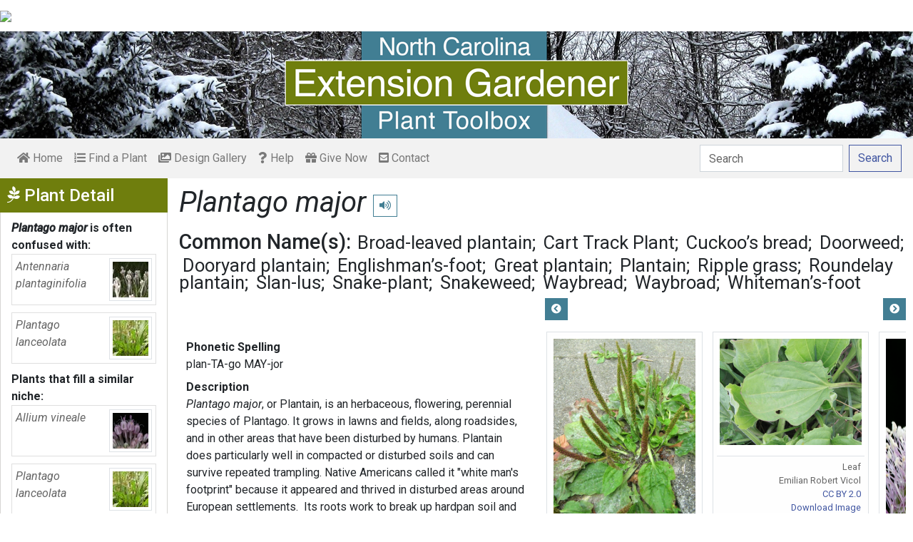

--- FILE ---
content_type: text/html; charset=utf-8
request_url: https://plants.ces.ncsu.edu/plants/plantago-major/
body_size: 9986
content:

<!DOCTYPE html>
<html lang="en">
<head>
    <meta charset="UTF-8">
    <meta name="viewport" content="width=device-width, initial-scale=1.0">
    <title>Plantago major (Broad-leaved plantain, Cart Track Plant, Cuckoo’s bread, Doorweed, Dooryard plantain, Englishman’s-foot, Great plantain, Plantain, Ripple grass, Roundelay plantain, Slan-lus, Snake-plant, Snakeweed, Waybread, Waybroad, Whiteman’s-foot) | North Carolina Extension Gardener Plant Toolbox</title>
    <link rel="preconnect" href="https://fonts.googleapis.com">
    <link rel="preconnect" href="https://fonts.gstatic.com" crossorigin>
    <link href="https://fonts.googleapis.com/css2?family=Roboto+Condensed:ital,wght@0,100..900;1,100..900&family=Roboto:ital,wght@0,300;0,400;0,500;0,700;1,300;1,400;1,500&display=swap" rel="stylesheet">
    <link rel="stylesheet" href="/static/plants/css/eit-bootstrap4.min.22707b91e9f8.css">
    <link rel="stylesheet" href="https://use.fontawesome.com/releases/v5.7.2/css/all.css" integrity="sha384-fnmOCqbTlWIlj8LyTjo7mOUStjsKC4pOpQbqyi7RrhN7udi9RwhKkMHpvLbHG9Sr" crossorigin="anonymous">
    <link rel="stylesheet" href="https://gitcdn.github.io/bootstrap-toggle/2.2.2/css/bootstrap-toggle.min.css">
    <link rel="stylesheet" href="https://cdnjs.cloudflare.com/ajax/libs/jqueryui/1.12.1/jquery-ui.min.css">

    <link rel="stylesheet" href="/static/plants/css/main.7d64c488d224.css">
    
        <link rel="stylesheet" href="/static/plants/css/winter.534a05b954d0.css">
    
    <link href="https://brand.ces.ncsu.edu/images/icons/wolficon.svg" rel="Shortcut Icon" type="image/x-icon">
    
    <link rel="canonical" href="https://plants.ces.ncsu.edu/plants/plantago-major/" />

    <meta name="google-site-verification" content="UzRsUPNUyEfN2F8Sk50Hv0hjwKo3Q4o6cFTRpT6Sfs4" />
</head>
<body>
<div class="top_black"></div>
<div class="container">
    <div class="top_bar">
        <a href="https://www.ces.ncsu.edu/"><img class="brand_image" src="//brand.ces.ncsu.edu/images/logos/ncce-red-wide-ext-transparent.svg"/></a>
    </div>

    <header>
        <a href="/"><img class="site_img" src="/static/plants/img/plant_toolbox_main_img_trans_correction.a37e195853b5.png" /></a>
        
            <div id="mobile_search_container" class="d-inline-block d-sm-none d-md-none d-lg-none d-xl-none">
                <form class="form-inline" id="plant_search" method="get" action="/find_a_plant/">
                    <input class="form-control mr-sm-2" type="search" id="search" placeholder="Search" aria-label="Search" name="q" value="">
                    <button class="btn btn-light my-2 my-sm-0" type="submit"><span class="d-none d-md-block">Search</span><span class="d-md-none"><i class="fas fa-search"></i></span></button>
                </form>
            </div>
            <nav class="navbar navbar-expand-sm navbar-light bg-light">
                <span class="navbar-toggler" data-toggle="collapse" data-target="#navbarSupportedContent" aria-controls="navbarSupportedContent" aria-expanded="false" aria-label="Toggle navigation">
                    <span><i class="fas fa-bars"></i> Show navigation</span>
                </span>
                <div class="collapse navbar-collapse" id="navbarSupportedContent">
                    <ul class="navbar-nav mr-auto">
                        <li class="nav-item "><a class="nav-link" href="/"><i class="fas fa-home"></i><span class=""> Home</span></a></li>
                        <li class="nav-item "><a class="nav-link" href="/find_a_plant/"><i class="fas fa-list-ol"></i> Find a Plant</a></li>

                        <li class="nav-item "><a class="nav-link" href="/gallery/"><i class="fas fa-images"></i> Design Gallery</a></li>
                        <li class="nav-item "><a class="nav-link" href="/help/"><i class="fas fa-question"></i> Help</a></li>
                        <li class="nav-item"><a class="nav-link" href="https://www.givecampus.com/campaigns/47387/donations/new?a=8830926&designation=012040" target="_blank"><i class="fas fa-gift"></i> Give Now</a></li>
                        <li class="nav-item "><a class="nav-link" href="/contact_us/"><i class="fas fa-envelope-square"></i> Contact</a></li>

                        








                    </ul>
                    <div class="my-2 my-lg-0">
                        
                    <div id="search_container" class="d-none d-sm-inline-block d-md-inline-block d-lg-inline-block d-xl-inline-block">
                        <form class="form-inline" id="plant_search" method="get" action="/find_a_plant/">
                            <input class="form-control mr-sm-2" type="search" id="search" placeholder="Search" aria-label="Search" name="q" value="">
                            <button class="btn btn-outline-primary my-2 my-sm-0" type="submit"><span class="d-none d-md-block">Search</span><span class="d-md-none"><i class="fas fa-search"></i></span></button>
                        </form>
                    </div>

                    </div>
                </div>
            </nav>
        
    </header>
    
    <div class="filters plant_detail d-print-none">

        <h2><i class="fab fa-pagelines d-none d-md-inline-block"></i> Plant Detail<i aria-hidden="true" class="float-right hamburger d-none"></i><span class="sr-only">Show Menu</span></h2>
        <div class="plant_detail_extras m_hide">
            <dl class="list-group">
            

            
            <dt><em>Plantago major</em> is often confused with:</dt>
                
                <dd class="list-group-item">
                    <a href="/plants/antennaria-plantaginifolia/">
                        <div class="plant_grid">
                            <span class="p_name"><em>Antennaria plantaginifolia</em></span>
                            
                                <img class="img-thumbnail"
                                     src="https://eit-planttoolbox-prod.s3.amazonaws.com/media/images/thumb_sm/Antennaria_plantagin_4pUqsOKvQ6GB.jpeg?AWSAccessKeyId=AKIAILRBSC3CQKL5NNSQ&amp;Signature=ZgMY7wJX4AzUV%2BJFFEoaVqfJEFQ%3D&amp;Expires=1769665282"
                                     alt="Antennaria plantaginifolia"
                                     loading="lazy"
                                     data-thumbnail_med="https://eit-planttoolbox-prod.s3.amazonaws.com/media/images/thumb_med/Antennaria_plantagin_pn0h0ciqe4nS.jpeg?AWSAccessKeyId=AKIAILRBSC3CQKL5NNSQ&amp;Signature=MH1joyL0HQxor%2BTeXR690Nrp%2FDs%3D&amp;Expires=1769665282"
                                     data-thumbnail_small="https://eit-planttoolbox-prod.s3.amazonaws.com/media/images/thumb_sm/Antennaria_plantagin_4pUqsOKvQ6GB.jpeg?AWSAccessKeyId=AKIAILRBSC3CQKL5NNSQ&amp;Signature=ZgMY7wJX4AzUV%2BJFFEoaVqfJEFQ%3D&amp;Expires=1769665282"
                                />
                            
                        </div>
                    </a>
                </dd>
                
                <dd class="list-group-item">
                    <a href="/plants/plantago-lanceolata/">
                        <div class="plant_grid">
                            <span class="p_name"><em>Plantago lanceolata</em></span>
                            
                                <img class="img-thumbnail"
                                     src="https://eit-planttoolbox-prod.s3.amazonaws.com/media/images/thumb_sm/Plantago_lanceolata__KKkUV4moVuEq.jpeg?AWSAccessKeyId=AKIAILRBSC3CQKL5NNSQ&amp;Signature=sUonML1PY9MOxaK3xm%2FFbE91j2s%3D&amp;Expires=1769665282"
                                     alt="Plantago lanceolata"
                                     loading="lazy"
                                     data-thumbnail_med="https://eit-planttoolbox-prod.s3.amazonaws.com/media/images/thumb_med/Plantago_lanceolata__HSzLBpUbID7p.jpeg?AWSAccessKeyId=AKIAILRBSC3CQKL5NNSQ&amp;Signature=1d1%2Bkd64jIEzXdjMXdpB5%2B4Da74%3D&amp;Expires=1769665282"
                                     data-thumbnail_small="https://eit-planttoolbox-prod.s3.amazonaws.com/media/images/thumb_sm/Plantago_lanceolata__KKkUV4moVuEq.jpeg?AWSAccessKeyId=AKIAILRBSC3CQKL5NNSQ&amp;Signature=sUonML1PY9MOxaK3xm%2FFbE91j2s%3D&amp;Expires=1769665282"
                                />
                            
                        </div>
                    </a>
                </dd>
                
            

            

            
            <dt>Plants that fill a similar niche:</dt>
                
                <dd class="list-group-item">
                    <a href="/plants/allium-vineale/">
                        <div class="plant_grid">
                            <span class="p_name"><em>Allium vineale</em></span>
                            
                                <img class="img-thumbnail"
                                     src="https://eit-planttoolbox-prod.s3.amazonaws.com/media/images/thumb_sm/Allium_vineale_1_r9S_9m796PxtnDae.jpeg?AWSAccessKeyId=AKIAILRBSC3CQKL5NNSQ&amp;Signature=CXhTZLhC9qIyT6JYgSnB80ySrp0%3D&amp;Expires=1769665282"
                                     alt="Purplish flowers (Guilford County, NC)-Late Spring"
                                     loading="lazy"
                                     data-thumbnail_med="https://eit-planttoolbox-prod.s3.amazonaws.com/media/images/thumb_med/Allium_vineale_1_r9S_u2TXehywVUug.jpeg?AWSAccessKeyId=AKIAILRBSC3CQKL5NNSQ&amp;Signature=JfWwa9xy51oxB%2F7fsbZ%2F9%2BxdEnk%3D&amp;Expires=1769665282"
                                     data-thumbnail_small="https://eit-planttoolbox-prod.s3.amazonaws.com/media/images/thumb_sm/Allium_vineale_1_r9S_9m796PxtnDae.jpeg?AWSAccessKeyId=AKIAILRBSC3CQKL5NNSQ&amp;Signature=CXhTZLhC9qIyT6JYgSnB80ySrp0%3D&amp;Expires=1769665282"
                                />
                            
                        </div>
                    </a>
                    </dd>
                
                <dd class="list-group-item">
                    <a href="/plants/plantago-lanceolata/">
                        <div class="plant_grid">
                            <span class="p_name"><em>Plantago lanceolata</em></span>
                            
                                <img class="img-thumbnail"
                                     src="https://eit-planttoolbox-prod.s3.amazonaws.com/media/images/thumb_sm/Plantago_lanceolata__KKkUV4moVuEq.jpeg?AWSAccessKeyId=AKIAILRBSC3CQKL5NNSQ&amp;Signature=sUonML1PY9MOxaK3xm%2FFbE91j2s%3D&amp;Expires=1769665282"
                                     alt="Plantago lanceolata"
                                     loading="lazy"
                                     data-thumbnail_med="https://eit-planttoolbox-prod.s3.amazonaws.com/media/images/thumb_med/Plantago_lanceolata__HSzLBpUbID7p.jpeg?AWSAccessKeyId=AKIAILRBSC3CQKL5NNSQ&amp;Signature=1d1%2Bkd64jIEzXdjMXdpB5%2B4Da74%3D&amp;Expires=1769665282"
                                     data-thumbnail_small="https://eit-planttoolbox-prod.s3.amazonaws.com/media/images/thumb_sm/Plantago_lanceolata__KKkUV4moVuEq.jpeg?AWSAccessKeyId=AKIAILRBSC3CQKL5NNSQ&amp;Signature=sUonML1PY9MOxaK3xm%2FFbE91j2s%3D&amp;Expires=1769665282"
                                />
                            
                        </div>
                    </a>
                    </dd>
                
                <dd class="list-group-item">
                    <a href="/plants/trifolium-repens/">
                        <div class="plant_grid">
                            <span class="p_name"><em>Trifolium repens</em></span>
                            
                                <img class="img-thumbnail"
                                     src="https://eit-planttoolbox-prod.s3.amazonaws.com/media/images/thumb_sm/Trifolium-repens--Fo_2sW3Or9XBJ6T.jpeg?AWSAccessKeyId=AKIAILRBSC3CQKL5NNSQ&amp;Signature=VWOcVBt1j%2F7fxuawudg3qVpFOzg%3D&amp;Expires=1769665282"
                                     alt="Trifolium repens"
                                     loading="lazy"
                                     data-thumbnail_med="https://eit-planttoolbox-prod.s3.amazonaws.com/media/images/thumb_med/Trifolium-repens--Fo_6arxDIFajX1K.jpeg?AWSAccessKeyId=AKIAILRBSC3CQKL5NNSQ&amp;Signature=I8n%2BibXOplXKoLyPCGZWOJbl25Q%3D&amp;Expires=1769665282"
                                     data-thumbnail_small="https://eit-planttoolbox-prod.s3.amazonaws.com/media/images/thumb_sm/Trifolium-repens--Fo_2sW3Or9XBJ6T.jpeg?AWSAccessKeyId=AKIAILRBSC3CQKL5NNSQ&amp;Signature=VWOcVBt1j%2F7fxuawudg3qVpFOzg%3D&amp;Expires=1769665282"
                                />
                            
                        </div>
                    </a>
                    </dd>
                
            

            

            

            

            </dl>

            <div class="social_buttons">
                <a class="btn btn-sm btn-info social twitter" target="_blank" href="https://twitter.com/intent/tweet?text=Plantago major - North Carolina Extension Gardener Plant Toolbox&url=https://plants.ces.ncsu.edu/plants/plantago-major/"><i class="fab fa-twitter"></i> <span>Tweet <strong class="d-none d-lg-inline">this Page</strong></span></a>
                <a class="btn btn-sm btn-primary social facebook" target="_blank" href="https://www.facebook.com/sharer/sharer.php?u=https://plants.ces.ncsu.edu/plants/plantago-major/%2F&amp;src=sdkpreparse"><i class="fab fa-facebook-f"></i><span> <strong class="d-none d-lg-inline">Share on</strong> Facebook</span></a>
            </div>

        </div>
    </div>

    <main class="">
        
    







        

    <div id="plant_detail">
        
        <h1><em>Plantago major</em>

        <small>
            
            
                <span class="d-print-none">
                    <audio id="player" src="https://eit-planttoolbox-prod.s3.amazonaws.com/media/images/audio/plantago-major_2846.mp3?AWSAccessKeyId=AKIAILRBSC3CQKL5NNSQ&amp;Signature=MkYo9NRUWPt1Dqxkphsr91974h8%3D&amp;Expires=1769665282"></audio>
                    <button class="btn btn-sm btn-outline-info" data-toggle="tooltip" title="hear pronunciation" onclick="document.getElementById('player').play()"><i class="fas fa-volume-up"></i></button>
                </span>
            
        </small>
        </h1>
        
        
            <div class="common_name_space">
                <h2 class="cn_heading">Common Name(s):</h2>
                <ul class="" id="common_names">
                
                    
                        <li class=""><a href="/plants/plantago-major/common-name/broad-leaved-plantain/">Broad-leaved plantain</a></li>
                    
                
                    
                        <li class=""><a href="/plants/plantago-major/common-name/cart-track-plant/">Cart Track Plant</a></li>
                    
                
                    
                        <li class=""><a href="/plants/plantago-major/common-name/cuckoos-bread/">Cuckoo’s bread</a></li>
                    
                
                    
                        <li class=""><a href="/plants/plantago-major/common-name/doorweed/">Doorweed</a></li>
                    
                
                    
                        <li class=""><a href="/plants/plantago-major/common-name/dooryard-plantain/">Dooryard plantain</a></li>
                    
                
                    
                        <li class=""><a href="/plants/plantago-major/common-name/englishmans-foot/">Englishman’s-foot</a></li>
                    
                
                    
                        <li class=""><a href="/plants/plantago-major/common-name/great-plantain/">Great plantain</a></li>
                    
                
                    
                        <li class=""><a href="/plants/plantago-major/common-name/plantain/">Plantain</a></li>
                    
                
                    
                        <li class=""><a href="/plants/plantago-major/common-name/ripple-grass/">Ripple grass</a></li>
                    
                
                    
                        <li class=""><a href="/plants/plantago-major/common-name/roundelay-plantain/">Roundelay plantain</a></li>
                    
                
                    
                        <li class=""><a href="/plants/plantago-major/common-name/slan-lus/">Slan-lus</a></li>
                    
                
                    
                        <li class=""><a href="/plants/plantago-major/common-name/snake-plant/">Snake-plant</a></li>
                    
                
                    
                        <li class=""><a href="/plants/plantago-major/common-name/snakeweed/">Snakeweed</a></li>
                    
                
                    
                        <li class=""><a href="/plants/plantago-major/common-name/waybread/">Waybread</a></li>
                    
                
                    
                        <li class=""><a href="/plants/plantago-major/common-name/waybroad/">Waybroad</a></li>
                    
                
                    
                        <li class=""><a href="/plants/plantago-major/common-name/whitemans-foot/">Whiteman’s-foot</a></li>
                    
                
                </ul>
            </div>
        
        
        

        <div class="scroll_buttons">
            <button class="btn btn-info btn-sm scroll_button scroll_left"><i class="fas fa-chevron-circle-left"></i></button>
            <button class="btn btn-info btn-sm scroll_button scroll_right"><i class="fas fa-chevron-circle-right"></i></button>
        </div>


        <div class="info_1">
            <dl>
            
                <dt>Phonetic Spelling</dt>
                <dd>plan-TA-go MAY-jor</dd>
            
            
            
                <dt>Description</dt>
                <dd>
                    <p><em>Plantago major</em>, or Plantain, is an herbaceous, flowering, perennial species of Plantago. It grows in lawns and fields, along roadsides, and in other areas that have been disturbed by humans. Plantain does particularly well in compacted or disturbed soils and can survive repeated trampling. Native Americans called it &quot;white man&#39;s footprint&quot; because it appeared and thrived in disturbed areas around European settlements. &nbsp;Its roots work to break up hardpan soil and can help stop erosion. Plaintain is wind-pollinated and each plant can produce 20,000 small oval-shaped orange to black bitter-tasting seeds. This is a common lawn weed that is able to resist mowing because of its low basal leaves.</p>

<p>Plantain is not related to the fruit called plantain, which is a type of banana.</p>

<p>Plantain is a highly nutritious wild edible, that is high in calcium and vitamins A, C, and K. The young, tender leaves can be eaten raw, and the older, stringier leaves can be boiled in stews and eaten. The seeds are also edible. However, ingesting large quantities can cause a drop in blood pressure.</p>

<p><strong>Diseases, Insects, and Other Plant Problems:</strong></p>

<p>No known diseases or insect problems.</p>

                    
                </dd>



                


                <dt class="d-print-none">See this plant in the following landscape:</dt>
                <dd class="garden_callout">
                    
                </dd>

            </dl>



            <dl  class="m_hide">
                <dt>Cultivars / Varieties:</dt>
    <dd class="d-print-none">
        <ul class="list-group list-group-flush">
            
        </ul>
    </dd>

    <dd class="d-none d-print-block">
        
    </dd>

    <dt class="d-print-none">Tags:</dt>
    <dd class="tags d-print-none"><a href="/find_a_plant/?tag=edible-weed" class="badge badge-secondary mx-1" data-tag="edible-weed">#edible weed</a><a href="/find_a_plant/?tag=herbaceous" class="badge badge-secondary mx-1" data-tag="herbaceous">#herbaceous</a><a href="/find_a_plant/?tag=edible-garden" class="badge badge-secondary mx-1" data-tag="edible-garden">#edible garden</a><a href="/find_a_plant/?tag=perennial-weed" class="badge badge-secondary mx-1" data-tag="perennial-weed">#perennial weed</a><a href="/find_a_plant/?tag=perennial_1" class="badge badge-secondary mx-1" data-tag="perennial_1">#perennial</a><a href="/find_a_plant/?tag=weedy" class="badge badge-secondary mx-1" data-tag="weedy">#weedy</a></dd>
            </dl>

            <div id="cart_add">
                <form class="cart_form" action="/cart/add/2846/" method="post">
                    <input type="hidden" name="csrfmiddlewaretoken" value="ZFJK7lmy4cBHjrIfrLzH7xxgpZaNx1xFPVkRI16XLU0IASA2CJvdUqwYg9LRMc4O">
                    <input type="hidden" name="update" value="False" id="id_update">
                    <div class="form-row">
                        <input type="hidden" name="quantity" value="1" id="id_quantity">&nbsp;
                        <div class="form-group d-print-none">
                            <button type="submit" class="btn btn-sm btn-info"><i class="fas fa-clipboard-list"></i> Add</button>
                        </div>
                    </div>
                </form>
            </div>
        </div>


        <div class="gallery_box">




            <div class="gallery" style="grid-template-columns: repeat(4, calc(50% - 30px));">
                
                    
<figure class="figure">
    <img class="img-thumbnail modal_img" src="https://eit-planttoolbox-prod.s3.amazonaws.com/media/images/Plantago_major_ekenitr_ccbync20.jpg?AWSAccessKeyId=AKIAILRBSC3CQKL5NNSQ&amp;Signature=YUXY6J05pgW1SjVG1ZcuuZxVfDM%3D&amp;Expires=1769665282"
         loading="lazy"
         alt="Plantago major"
         data-caption="Whole plant"
         data-alt="Plantago major"
         data-attrib="Ekenitr"
         data-license="<a href='http://creativecommons.org/licenses/by-nc/2.0/' >CC BY-NC 2.0</a>"
         data-downloadurl="https://eit-planttoolbox-prod.s3.amazonaws.com/media/images/Plantago_major_ekenitr_ccbync20.jpg?response-content-disposition=attachment%3Bfilename%3DPlantago%2520major%2520Whole%2520plant%2520Ekenitr%2520CC%2520BY-NC%25202.0.jpg&amp;AWSAccessKeyId=AKIAILRBSC3CQKL5NNSQ&amp;Signature=hVsXYbEtCb00rr4zN%2B9K6EDmxEA%3D&amp;Expires=1769665282"
         data-image-id="7492"
         data-toggle="modal"
         data-target="#image_modal"/>
    <figcaption class="figure-caption text-right">
        <span class="caption">Whole plant</span>
        <span class="attribution">Ekenitr</span>
        <span class="license"><a href='http://creativecommons.org/licenses/by-nc/2.0/' >CC BY-NC 2.0</a></span>
        
    <span><a href="https://eit-planttoolbox-prod.s3.amazonaws.com/media/images/Plantago_major_ekenitr_ccbync20.jpg?response-content-disposition=attachment%3Bfilename%3DPlantago%2520major%2520Whole%2520plant%2520Ekenitr%2520CC%2520BY-NC%25202.0.jpg&amp;AWSAccessKeyId=AKIAILRBSC3CQKL5NNSQ&amp;Signature=hVsXYbEtCb00rr4zN%2B9K6EDmxEA%3D&amp;Expires=1769665282" class="downloadurl" download>Download Image</a></span>
    </figcaption>
</figure>

                
                    
<figure class="figure">
    <img class="img-thumbnail modal_img" src="https://eit-planttoolbox-prod.s3.amazonaws.com/media/images/plantago_major_leaf_Emilian_Robert_Vicol_ccby20.jpg?AWSAccessKeyId=AKIAILRBSC3CQKL5NNSQ&amp;Signature=wSUDVlKtrfn9uW4rfB0Ph6vSxDQ%3D&amp;Expires=1769665282"
         loading="lazy"
         alt="Plantago major"
         data-caption="Leaf"
         data-alt="Plantago major"
         data-attrib="Emilian Robert Vicol"
         data-license="<a href='http://creativecommons.org/licenses/by/2.0/legalcode' >CC BY 2.0</a>"
         data-downloadurl="https://eit-planttoolbox-prod.s3.amazonaws.com/media/images/plantago_major_leaf_Emilian_Robert_Vicol_ccby20.jpg?response-content-disposition=attachment%3Bfilename%3DPlantago%2520major%2520Leaf%2520Emilian%2520Robert%2520Vicol%2520CC%2520BY%25202.0.jpg&amp;AWSAccessKeyId=AKIAILRBSC3CQKL5NNSQ&amp;Signature=C2yZTWmDiUvEwr7klWy2wtWVRO4%3D&amp;Expires=1769665282"
         data-image-id="7493"
         data-toggle="modal"
         data-target="#image_modal"/>
    <figcaption class="figure-caption text-right">
        <span class="caption">Leaf</span>
        <span class="attribution">Emilian Robert Vicol</span>
        <span class="license"><a href='http://creativecommons.org/licenses/by/2.0/legalcode' >CC BY 2.0</a></span>
        
    <span><a href="https://eit-planttoolbox-prod.s3.amazonaws.com/media/images/plantago_major_leaf_Emilian_Robert_Vicol_ccby20.jpg?response-content-disposition=attachment%3Bfilename%3DPlantago%2520major%2520Leaf%2520Emilian%2520Robert%2520Vicol%2520CC%2520BY%25202.0.jpg&amp;AWSAccessKeyId=AKIAILRBSC3CQKL5NNSQ&amp;Signature=C2yZTWmDiUvEwr7klWy2wtWVRO4%3D&amp;Expires=1769665282" class="downloadurl" download>Download Image</a></span>
    </figcaption>
</figure>

                
                    
<figure class="figure">
    <img class="img-thumbnail modal_img" src="https://eit-planttoolbox-prod.s3.amazonaws.com/media/images/plantago_major_flower_prilfish_ccby20.jpg?AWSAccessKeyId=AKIAILRBSC3CQKL5NNSQ&amp;Signature=5u5LcVfRAD8Hh0BUfOUC8p7Q00k%3D&amp;Expires=1769665282"
         loading="lazy"
         alt="Plantago major"
         data-caption="Flower"
         data-alt="Plantago major"
         data-attrib="Prilfish"
         data-license="<a href='http://creativecommons.org/licenses/by/2.0/legalcode' >CC BY 2.0</a>"
         data-downloadurl="https://eit-planttoolbox-prod.s3.amazonaws.com/media/images/plantago_major_flower_prilfish_ccby20.jpg?response-content-disposition=attachment%3Bfilename%3DPlantago%2520major%2520Flower%2520Prilfish%2520CC%2520BY%25202.0.jpg&amp;AWSAccessKeyId=AKIAILRBSC3CQKL5NNSQ&amp;Signature=JqH6nydshMOMVk0MnLR6LiloOj4%3D&amp;Expires=1769665282"
         data-image-id="7494"
         data-toggle="modal"
         data-target="#image_modal"/>
    <figcaption class="figure-caption text-right">
        <span class="caption">Flower</span>
        <span class="attribution">Prilfish</span>
        <span class="license"><a href='http://creativecommons.org/licenses/by/2.0/legalcode' >CC BY 2.0</a></span>
        
    <span><a href="https://eit-planttoolbox-prod.s3.amazonaws.com/media/images/plantago_major_flower_prilfish_ccby20.jpg?response-content-disposition=attachment%3Bfilename%3DPlantago%2520major%2520Flower%2520Prilfish%2520CC%2520BY%25202.0.jpg&amp;AWSAccessKeyId=AKIAILRBSC3CQKL5NNSQ&amp;Signature=JqH6nydshMOMVk0MnLR6LiloOj4%3D&amp;Expires=1769665282" class="downloadurl" download>Download Image</a></span>
    </figcaption>
</figure>

                
                    
<figure class="figure">
    <img class="img-thumbnail modal_img" src="https://eit-planttoolbox-prod.s3.amazonaws.com/media/images/Plantago_major_seeds_carmona_rodriguezcc_ccbysa20.jpg?AWSAccessKeyId=AKIAILRBSC3CQKL5NNSQ&amp;Signature=wvgWOx0EHGGzjOZdmgMUxyNIlw4%3D&amp;Expires=1769665282"
         loading="lazy"
         alt="Plantago major"
         data-caption="Seeds for all the way down the flower stalk."
         data-alt="Plantago major"
         data-attrib="Carmona Rodriguez cc"
         data-license="<a href='https://creativecommons.org/licenses/by-sa/2.0/' >CC-BY-SA 2.0</a>"
         data-downloadurl="https://eit-planttoolbox-prod.s3.amazonaws.com/media/images/Plantago_major_seeds_carmona_rodriguezcc_ccbysa20.jpg?response-content-disposition=attachment%3Bfilename%3DPlantago%2520major%2520Seeds%2520for%2520all%2520the%2520way%2520down%2520the%2520flower%2520stalk.%2520Carmona%2520Rodriguez%2520cc%2520CC-BY-SA%25202.0.jpg&amp;AWSAccessKeyId=AKIAILRBSC3CQKL5NNSQ&amp;Signature=HuF1v5GzFZc0fX9jkGf4il0LqH0%3D&amp;Expires=1769665282"
         data-image-id="7495"
         data-toggle="modal"
         data-target="#image_modal"/>
    <figcaption class="figure-caption text-right">
        <span class="caption">Seeds for all the way down the flower stalk.</span>
        <span class="attribution">Carmona Rodriguez cc</span>
        <span class="license"><a href='https://creativecommons.org/licenses/by-sa/2.0/' >CC-BY-SA 2.0</a></span>
        
    <span><a href="https://eit-planttoolbox-prod.s3.amazonaws.com/media/images/Plantago_major_seeds_carmona_rodriguezcc_ccbysa20.jpg?response-content-disposition=attachment%3Bfilename%3DPlantago%2520major%2520Seeds%2520for%2520all%2520the%2520way%2520down%2520the%2520flower%2520stalk.%2520Carmona%2520Rodriguez%2520cc%2520CC-BY-SA%25202.0.jpg&amp;AWSAccessKeyId=AKIAILRBSC3CQKL5NNSQ&amp;Signature=HuF1v5GzFZc0fX9jkGf4il0LqH0%3D&amp;Expires=1769665282" class="downloadurl" download>Download Image</a></span>
    </figcaption>
</figure>

                
            </div>
            <div class="gallery_thumbs">
                
                    <img class="gallery_thumb" loading="lazy" src="https://eit-planttoolbox-prod.s3.amazonaws.com/media/images/thumb_sm/Plantago_major_ekeni_DdDH4oSVlbz6.jpeg?AWSAccessKeyId=AKIAILRBSC3CQKL5NNSQ&amp;Signature=izOV5NMaQoAu9RikVvS%2FSMf4k3c%3D&amp;Expires=1769665282" data-img_idx="0">
                
                    <img class="gallery_thumb" loading="lazy" src="https://eit-planttoolbox-prod.s3.amazonaws.com/media/images/thumb_sm/plantago_major_leaf__4UvY2jzcofRE.jpeg?AWSAccessKeyId=AKIAILRBSC3CQKL5NNSQ&amp;Signature=98gks0JBy3JRpg1evlwVvNI9BCI%3D&amp;Expires=1769665282" data-img_idx="1">
                
                    <img class="gallery_thumb" loading="lazy" src="https://eit-planttoolbox-prod.s3.amazonaws.com/media/images/thumb_sm/plantago_major_flowe_vUJLKgnsbfrD.jpeg?AWSAccessKeyId=AKIAILRBSC3CQKL5NNSQ&amp;Signature=UWUWhfXtk0idzzw5C7iznkj9gec%3D&amp;Expires=1769665282" data-img_idx="2">
                
                    <img class="gallery_thumb" loading="lazy" src="https://eit-planttoolbox-prod.s3.amazonaws.com/media/images/thumb_sm/Plantago_major_seeds_Was0FrZlm44y.jpeg?AWSAccessKeyId=AKIAILRBSC3CQKL5NNSQ&amp;Signature=HzASQ5HQ2axo5Si22TdWL556%2BZ0%3D&amp;Expires=1769665282" data-img_idx="3">
                
            </div>
        </div>




        <div class="info_2">

            <dl class="m_show">
                <dt>Cultivars / Varieties:</dt>
    <dd class="d-print-none">
        <ul class="list-group list-group-flush">
            
        </ul>
    </dd>

    <dd class="d-none d-print-block">
        
    </dd>

    <dt class="d-print-none">Tags:</dt>
    <dd class="tags d-print-none"><a href="/find_a_plant/?tag=edible-weed" class="badge badge-secondary mx-1" data-tag="edible-weed">#edible weed</a><a href="/find_a_plant/?tag=herbaceous" class="badge badge-secondary mx-1" data-tag="herbaceous">#herbaceous</a><a href="/find_a_plant/?tag=edible-garden" class="badge badge-secondary mx-1" data-tag="edible-garden">#edible garden</a><a href="/find_a_plant/?tag=perennial-weed" class="badge badge-secondary mx-1" data-tag="perennial-weed">#perennial weed</a><a href="/find_a_plant/?tag=perennial_1" class="badge badge-secondary mx-1" data-tag="perennial_1">#perennial</a><a href="/find_a_plant/?tag=weedy" class="badge badge-secondary mx-1" data-tag="weedy">#weedy</a></dd> 
            </dl>

            <div class="bricks">

                
                    

    <ul class="list-group brick">
     <li class="list-group-item">
         <dl>
             <span class="group_name ">Attributes:</span>
             
                 <dt>Genus:</dt>
                 
                     
                         <dd><span class="detail_display_attribute">Plantago</span></dd>
                     
                 
             
                 <dt>Species:</dt>
                 
                     
                         <dd><span class="detail_display_attribute">major</span></dd>
                     
                 
             
                 <dt>Family:</dt>
                 
                     
                         <dd><span class="detail_display_attribute">Plantaginaceae</span></dd>
                     
                 
             
                 <dt>Uses (Ethnobotany):</dt>
                 
                     
                         <dd><span class="detail_display_attribute">Used to be highly esteemed medicinal herbs. Leaves were used to treat bites, stings, cuts, sore feet, and ailments of the eyes, tongue and mouth.</span></dd>
                     
                 
             
                 <dt>Life Cycle:</dt>
                 
                     
                         <dd><span class="detail_display_attribute">Perennial</span></dd>
                     
                 
             
                 <dt>Recommended Propagation Strategy:</dt>
                 
                     
                         <dd><span class="detail_display_attribute">Root Cutting</span></dd>
                     
                         <dd><span class="detail_display_attribute">Seed</span></dd>
                     
                 
             
                 <dt>Country Or Region Of Origin:</dt>
                 
                     
                         <dd><span class="detail_display_attribute">Eurasia, Europe and Central Asia</span></dd>
                     
                 
             
                 <dt>Distribution:</dt>
                 
                     
                         <dd><span class="detail_display_attribute">Eastern North America</span></dd>
                     
                 
             
                 <dt>Fire Risk Rating:</dt>
                 
                     
                         <dd><span class="detail_display_attribute">low flammability</span></dd>
                     
                 
             
                 <dt>Wildlife Value:</dt>
                 
                     
                         <dd><span class="detail_display_attribute">Attracts pollinators. Birds eat the seeds, which are high in oil.  Seeds are included in birdseed mix.</span></dd>
                     
                 
             
                 <dt>Edibility:</dt>
                 
                     
                         <dd><span class="detail_display_attribute">The leaves of young plantain are used as a vegetable similar to spinach.</span></dd>
                     
                 
             
            
         </dl>
     </li>
</ul>

                

                
                    

    <ul class="list-group brick">
     <li class="list-group-item">
         <dl>
             <span class="group_name ">Whole Plant Traits:</span>
             
                 <dt>Plant Type:</dt>
                 
                     
                         <dd><span class="detail_display_attribute">Edible</span></dd>
                     
                         <dd><span class="detail_display_attribute">Perennial</span></dd>
                     
                         <dd><span class="detail_display_attribute">Weed</span></dd>
                     
                 
             
                 <dt>Habit/Form:</dt>
                 
                     
                         <dd><span class="detail_display_attribute">Clumping</span></dd>
                     
                         <dd><span class="detail_display_attribute">Dense</span></dd>
                     
                         <dd><span class="detail_display_attribute">Mounding</span></dd>
                     
                         <dd><span class="detail_display_attribute">Multi-stemmed</span></dd>
                     
                         <dd><span class="detail_display_attribute">Oval</span></dd>
                     
                         <dd><span class="detail_display_attribute">Prostrate</span></dd>
                     
                         <dd><span class="detail_display_attribute">Rounded</span></dd>
                     
                 
             
                 <dt>Growth Rate:</dt>
                 
                     
                         <dd><span class="detail_display_attribute">Medium</span></dd>
                     
                 
             
                 <dt>Maintenance:</dt>
                 
                     
                         <dd><span class="detail_display_attribute">Low</span></dd>
                     
                 
             
                 <dt>Texture:</dt>
                 
                     
                         <dd><span class="detail_display_attribute">Medium</span></dd>
                     
                 
             
            
         </dl>
     </li>
</ul>

                

                
                    

    <ul class="list-group brick">
     <li class="list-group-item">
         <dl>
             <span class="group_name ">Cultural Conditions:</span>
             
                 <dt>Light:</dt>
                 
                     
                         <dd><span class="detail_display_attribute">Full sun (6 or more hours of direct sunlight a day)</span></dd>
                     
                         <dd><span class="detail_display_attribute">Partial Shade (Direct sunlight only part of the day, 2-6 hours)</span></dd>
                     
                 
             
                 <dt>Soil Texture:</dt>
                 
                     
                         <dd><span class="detail_display_attribute">Clay</span></dd>
                     
                         <dd><span class="detail_display_attribute">High Organic Matter</span></dd>
                     
                         <dd><span class="detail_display_attribute">Loam (Silt)</span></dd>
                     
                 
             
                 <dt>Soil Drainage:</dt>
                 
                     
                         <dd><span class="detail_display_attribute">Good Drainage</span></dd>
                     
                         <dd><span class="detail_display_attribute">Occasionally Wet</span></dd>
                     
                 
             
                 <dt>NC Region:</dt>
                 
                     
                         <dd><span class="detail_display_attribute">Coastal</span></dd>
                     
                         <dd><span class="detail_display_attribute">Mountains</span></dd>
                     
                         <dd><span class="detail_display_attribute">Piedmont</span></dd>
                     
                 
             
                 <dt>USDA Plant Hardiness Zone:</dt>
                 
                     <dd><span class="detail_display_attribute">3a, 3b, 4a, 4b, 5a, 5b, 6a, 6b, 7a, 7b, 8a, 8b, 9a, 9b, 10a, 10b, 11a, 11b, 12a, 12b</span></dd>
                 
             
            
         </dl>
     </li>
</ul>

                

                
                    

    <ul class="list-group brick">
     <li class="list-group-item">
         <dl>
             <span class="group_name ">Fruit:</span>
             
                 <dt>Fruit Color:</dt>
                 
                     
                         <dd><span class="detail_display_attribute">Brown/Copper</span></dd>
                     
                 
             
                 <dt>Fruit Value To Gardener:</dt>
                 
                     
                         <dd><span class="detail_display_attribute">Edible</span></dd>
                     
                 
             
                 <dt>Display/Harvest Time:</dt>
                 
                     
                         <dd><span class="detail_display_attribute">Fall</span></dd>
                     
                         <dd><span class="detail_display_attribute">Summer</span></dd>
                     
                 
             
                 <dt>Fruit Type:</dt>
                 
                     
                         <dd><span class="detail_display_attribute">Capsule</span></dd>
                     
                 
             
                 <dt>Fruit Length:</dt>
                 
                     
                         <dd><span class="detail_display_attribute">&lt; 1 inch</span></dd>
                     
                 
             
                 <dt>Fruit Width:</dt>
                 
                     
                         <dd><span class="detail_display_attribute">&lt; 1 inch</span></dd>
                     
                 
             
                 <dt>Fruit Description:</dt>
                 
                     
                         <dd><span class="detail_display_attribute">Capsules are split across the middle into 2 equal segments containing 6-20 brown, glossy, ridged seeds. Seeds are edible by wildlife.</span></dd>
                     
                 
             
            
         </dl>
     </li>
</ul>

                

                
                    

    <ul class="list-group brick">
     <li class="list-group-item">
         <dl>
             <span class="group_name ">Flowers:</span>
             
                 <dt>Flower Color:</dt>
                 
                     
                         <dd><span class="detail_display_attribute">Green</span></dd>
                     
                         <dd><span class="detail_display_attribute">White</span></dd>
                     
                 
             
                 <dt>Flower Inflorescence:</dt>
                 
                     
                         <dd><span class="detail_display_attribute">Spike</span></dd>
                     
                 
             
                 <dt>Flower Value To Gardener:</dt>
                 
                     
                         <dd><span class="detail_display_attribute">Long Bloom Season</span></dd>
                     
                         <dd><span class="detail_display_attribute">Showy</span></dd>
                     
                 
             
                 <dt>Flower Bloom Time:</dt>
                 
                     
                         <dd><span class="detail_display_attribute">Spring</span></dd>
                     
                         <dd><span class="detail_display_attribute">Summer</span></dd>
                     
                 
             
                 <dt>Flower Shape:</dt>
                 
                     
                         <dd><span class="detail_display_attribute">Radial</span></dd>
                     
                 
             
                 <dt>Flower Petals:</dt>
                 
                     
                         <dd><span class="detail_display_attribute">4-5 petals/rays</span></dd>
                     
                         <dd><span class="detail_display_attribute">Bracts</span></dd>
                     
                         <dd><span class="detail_display_attribute">Colored Sepals</span></dd>
                     
                 
             
                 <dt>Flower Size:</dt>
                 
                     
                         <dd><span class="detail_display_attribute">&lt; 1 inch</span></dd>
                     
                 
             
                 <dt>Flower Description:</dt>
                 
                     
                         <dd><span class="detail_display_attribute">Flowers appear April to September and are inconspicuous greenish-brown with white to purple stamens.  Narrow cylindrical, dense spike of greenish flowers clustered on spikes from the center of plant and seeds form all down the flower stem.</span></dd>
                     
                 
             
            
         </dl>
     </li>
</ul>

                

                
                    

    <ul class="list-group brick">
     <li class="list-group-item">
         <dl>
             <span class="group_name ">Leaves:</span>
             
                 <dt>Leaf Color:</dt>
                 
                     
                         <dd><span class="detail_display_attribute">Green</span></dd>
                     
                 
             
                 <dt>Leaf Feel:</dt>
                 
                     
                         <dd><span class="detail_display_attribute">Leathery</span></dd>
                     
                 
             
                 <dt>Leaf Value To Gardener:</dt>
                 
                     
                         <dd><span class="detail_display_attribute">Edible</span></dd>
                     
                 
             
                 <dt>Leaf Type:</dt>
                 
                     
                         <dd><span class="detail_display_attribute">Simple</span></dd>
                     
                 
             
                 <dt>Leaf Arrangement:</dt>
                 
                     
                         <dd><span class="detail_display_attribute">Rosulate</span></dd>
                     
                 
             
                 <dt>Leaf Shape:</dt>
                 
                     
                         <dd><span class="detail_display_attribute">Elliptical</span></dd>
                     
                         <dd><span class="detail_display_attribute">Lanceolate</span></dd>
                     
                         <dd><span class="detail_display_attribute">Ovate</span></dd>
                     
                 
             
                 <dt>Leaf Margin:</dt>
                 
                     
                         <dd><span class="detail_display_attribute">Entire</span></dd>
                     
                 
             
                 <dt>Hairs Present:</dt>
                 
                     
                         <dd><span class="detail_display_attribute">No</span></dd>
                     
                 
             
                 <dt>Leaf Length:</dt>
                 
                     
                         <dd><span class="detail_display_attribute">&gt; 6 inches</span></dd>
                     
                 
             
                 <dt>Leaf Width:</dt>
                 
                     
                         <dd><span class="detail_display_attribute">3-6 inches</span></dd>
                     
                 
             
                 <dt>Leaf Description:</dt>
                 
                     
                         <dd><span class="detail_display_attribute">Rosette of broadly lance to egg-shaped leaves with an acute apex.  Leaves are 2 to 8 inches long and 2 to 4 inches wide.  Five to seven prominent, stringy, veins start at the base of the leaf and can be seen in the petiole if a leaf is pulled from the plant. The upper surface of each blade is medium green and glabrous to sparsely canescent.  Lower surface is light green and finely pubescent along the veins.</span></dd>
                     
                 
             
            
         </dl>
     </li>
</ul>

                

                
                    

                

                
                    

    <ul class="list-group brick">
     <li class="list-group-item">
         <dl>
             <span class="group_name ">Stem:</span>
             
                 <dt>Stem Color:</dt>
                 
                     
                         <dd><span class="detail_display_attribute">Green</span></dd>
                     
                 
             
                 <dt>Stem Is Aromatic:</dt>
                 
                     
                         <dd><span class="detail_display_attribute">No</span></dd>
                     
                 
             
                 <dt>Stem Buds:</dt>
                 
                     
                         <dd><span class="detail_display_attribute">Smooth/Hairless</span></dd>
                     
                 
             
                 <dt>Stem Cross Section:</dt>
                 
                     
                         <dd><span class="detail_display_attribute">Round</span></dd>
                     
                 
             
                 <dt>Stem Form:</dt>
                 
                     
                         <dd><span class="detail_display_attribute">Straight</span></dd>
                     
                 
             
                 <dt>Stem Surface:</dt>
                 
                     
                         <dd><span class="detail_display_attribute">Smooth (glabrous)</span></dd>
                     
                 
             
                 <dt>Stem Description:</dt>
                 
                     
                         <dd><span class="detail_display_attribute">Erect, flowering stems less than 12 inches tall, leafless, unbranched, terminate in a cluster of small inconspicuous flowers.</span></dd>
                     
                 
             
            
         </dl>
     </li>
</ul>

                

                
                    

    <ul class="list-group brick">
     <li class="list-group-item">
         <dl>
             <span class="group_name ">Landscape:</span>
             
                 <dt>Landscape Location:</dt>
                 
                     
                         <dd><span class="detail_display_attribute">Meadow</span></dd>
                     
                         <dd><span class="detail_display_attribute">Slope/Bank</span></dd>
                     
                 
             
                 <dt>Landscape Theme:</dt>
                 
                     
                         <dd><span class="detail_display_attribute">Edible Garden</span></dd>
                     
                 
             
                 <dt>Attracts:</dt>
                 
                     
                         <dd><span class="detail_display_attribute">Butterflies</span></dd>
                     
                 
             
                 <dt>Resistance To Challenges:</dt>
                 
                     
                         <dd><span class="detail_display_attribute">Salt</span></dd>
                     
                 
             
                 <dt>Problems:</dt>
                 
                     
                         <dd><span class="detail_display_attribute">Weedy</span></dd>
                     
                 
             
            
         </dl>
     </li>
</ul>

                

                

            </div>

            

        </div>

        <div class="detail_footer">
            <span class="qr_code d-block"></span>

            
        </div>
    </div>


    </main>
    

    
    <div class="modal fade" tabindex="-1" role="dialog" id="image_modal">
        <div class="modal-dialog" role="document">
            <div class="modal-content">
                <div class="modal-header">
                    <h5 class="modal-title"><em>Plantago major</em></h5>
                    <button type="button" class="close" data-dismiss="modal" aria-label="Close">
                        <span aria-hidden="true">&times;</span>
                    </button>
                </div>
                <div class="modal-body">
                    
<figure class="figure">
    <img class="img-thumbnail modal_img" src="/static/plants/img/plant_img_not_found.eb4188df8620.png"
         loading="lazy"
         alt=""
         data-caption=""
         data-alt=""
         data-attrib=""
         data-license="<a href='' ></a>"
         data-downloadurl=""
         data-image-id=""
         data-toggle="modal"
         data-target="#image_modal"/>
    <figcaption class="figure-caption text-right">
        <span class="caption"></span>
        <span class="attribution"></span>
        <span class="license"><a href='' ></a></span>
        
    <span><a href="" class="downloadurl" download>Download Image</a></span>
    </figcaption>
</figure>

                </div>
            </div>
        </div>
    </div>



    
        <footer class="d-print-none">
    <a href="https://www.ces.ncsu.edu/" class="footer_logo">
        <img id="logo-coop-2017-footer-full" alt="N.C. Cooperative Extension Logo" src="https://brand.ces.ncsu.edu/images/logos/2017/logo-nc-cooperative-extension-2017.svg" />
    </a>

    <p class="mt20 print-hide">
        <a href="https://www.ncsu.edu">NC State University</a> and <a href="http://www.ncat.edu">N.C. A&amp;T State University</a> work in tandem, along with federal, state and local governments, to
        form a strategic partnership called N.C. Cooperative Extension, which staffs local offices in all 100 counties and with the Eastern Band of Cherokee Indians.
    </p>

    <p class="pt10 pb10 print-hide">Read our <a href="https://www.ces.ncsu.edu/nondiscrimination">Commitment to Nondiscrimination</a> | Read our <a href="https://www.ncsu.edu/privacy">Privacy Statement</a></p>

    <p id="eoe">N.C. Cooperative Extension prohibits discrimination and harassment on the basis of race, color, national origin, age, sex (including pregnancy), disability, religion, sexual orientation, gender identity, and veteran status.</p>

    <div class="footer-where-next d-print-none">
        <h2 class="">Where Next?</h2>
        <nav aria-label="Where Next Navigation">
        <ul class="list-inline mt0">
            <li class="list-inline-item"><a href="https://www.ces.ncsu.edu/how-extension-works/">About Extension</a></li>
            <li class="list-inline-item"><a href="https://www.ces.ncsu.edu/xvacancy/">Jobs</a></li>
            <li class="list-inline-item"><a href="https://www.ces.ncsu.edu/departments-partners/">Departments &amp; Partners</a></li>
            <li class="list-inline-item"><a href="https://cals.ncsu.edu/">College of Agriculture &amp; Life Sciences</a></li>
            <li class="list-inline-item"><a href="https://www.ncat.edu/caes/cooperative-extension/">Extension at N.C. A&amp;T</a></li>
            <li class="list-inline-item"><a href="https://cals.ncsu.edu/alumni-giving/">Give Now</a></li>
        </ul>
        </nav>
    </div>

</footer>
    
</div>
<span id="mobile_flag"></span>
<img class="loading wait_routine" src="/static/plants/img/loading.be5a561a53b5.png" />
<div class="mask wait_routine"></div>
</body>



<script type="text/javascript" src="https://code.jquery.com/jquery-3.6.0.min.js" integrity="sha256-/xUj+3OJU5yExlq6GSYGSHk7tPXikynS7ogEvDej/m4=" crossorigin="anonymous"></script>
<script src="https://code.jquery.com/ui/1.12.1/jquery-ui.min.js" integrity="sha256-VazP97ZCwtekAsvgPBSUwPFKdrwD3unUfSGVYrahUqU=" crossorigin="anonymous"></script>
<script src="https://cdnjs.cloudflare.com/ajax/libs/popper.js/1.12.9/umd/popper.min.js" integrity="sha384-ApNbgh9B+Y1QKtv3Rn7W3mgPxhU9K/ScQsAP7hUibX39j7fakFPskvXusvfa0b4Q" crossorigin="anonymous"></script>
<script src="https://maxcdn.bootstrapcdn.com/bootstrap/4.0.0/js/bootstrap.min.js" integrity="sha384-JZR6Spejh4U02d8jOt6vLEHfe/JQGiRRSQQxSfFWpi1MquVdAyjUar5+76PVCmYl" crossorigin="anonymous"></script>
<script src="https://gitcdn.github.io/bootstrap-toggle/2.2.2/js/bootstrap-toggle.min.js"></script>
<script src="/static/plants/js/main.de78b171d1a3.js"></script>

<script>
    $('img.img-thumbnail').on('error', function (e) {
      $(this).parent().remove();
    });
</script>


    <script type="text/javascript" src="/static/plants/js/jquery.qrcode.min.7543b3560f7e.js"></script>
    <script>
        $('.qr_code').qrcode({width: 100, height: 100, text: "https://plants.ces.ncsu.edu/plants/qr/2846/"});
    </script>






<!-- Global site tag (gtag.js) - Google Analytics -->
    <script async src="https://www.googletagmanager.com/gtag/js?id=G-YH68FTQGE7"></script>
    <script>
        if(localStorage.getItem('auth_user') !== 'true'){
            window.dataLayer = window.dataLayer || [];
            function gtag(){dataLayer.push(arguments);}
            gtag('js', new Date());

            gtag('config', 'G-YH68FTQGE7');
        }
    </script>



</html>
